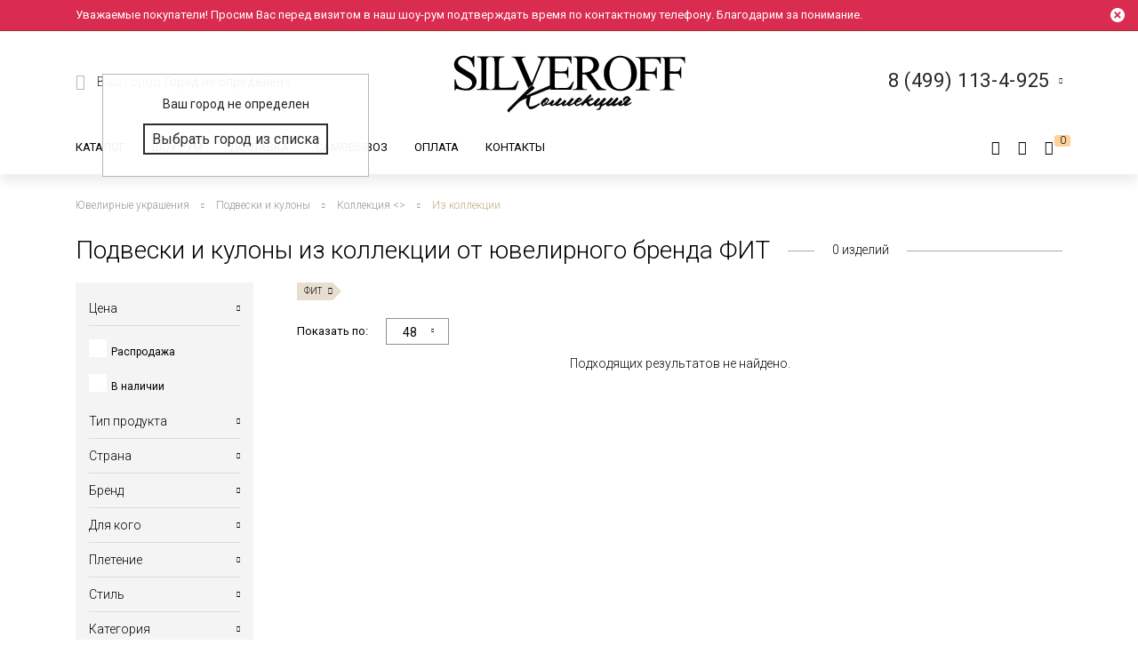

--- FILE ---
content_type: text/html; charset=utf-8
request_url: https://www.google.com/recaptcha/api2/anchor?ar=1&k=6LfDxIMUAAAAABjPzbTzu3-LXUoQCdw0FUyb41Mv&co=aHR0cHM6Ly9zaWx2ZXJvZmYucnU6NDQz&hl=ru&v=cLm1zuaUXPLFw7nzKiQTH1dX&size=normal&anchor-ms=20000&execute-ms=15000&cb=hg3qioywpz0z
body_size: 45869
content:
<!DOCTYPE HTML><html dir="ltr" lang="ru"><head><meta http-equiv="Content-Type" content="text/html; charset=UTF-8">
<meta http-equiv="X-UA-Compatible" content="IE=edge">
<title>reCAPTCHA</title>
<style type="text/css">
/* cyrillic-ext */
@font-face {
  font-family: 'Roboto';
  font-style: normal;
  font-weight: 400;
  src: url(//fonts.gstatic.com/s/roboto/v18/KFOmCnqEu92Fr1Mu72xKKTU1Kvnz.woff2) format('woff2');
  unicode-range: U+0460-052F, U+1C80-1C8A, U+20B4, U+2DE0-2DFF, U+A640-A69F, U+FE2E-FE2F;
}
/* cyrillic */
@font-face {
  font-family: 'Roboto';
  font-style: normal;
  font-weight: 400;
  src: url(//fonts.gstatic.com/s/roboto/v18/KFOmCnqEu92Fr1Mu5mxKKTU1Kvnz.woff2) format('woff2');
  unicode-range: U+0301, U+0400-045F, U+0490-0491, U+04B0-04B1, U+2116;
}
/* greek-ext */
@font-face {
  font-family: 'Roboto';
  font-style: normal;
  font-weight: 400;
  src: url(//fonts.gstatic.com/s/roboto/v18/KFOmCnqEu92Fr1Mu7mxKKTU1Kvnz.woff2) format('woff2');
  unicode-range: U+1F00-1FFF;
}
/* greek */
@font-face {
  font-family: 'Roboto';
  font-style: normal;
  font-weight: 400;
  src: url(//fonts.gstatic.com/s/roboto/v18/KFOmCnqEu92Fr1Mu4WxKKTU1Kvnz.woff2) format('woff2');
  unicode-range: U+0370-0377, U+037A-037F, U+0384-038A, U+038C, U+038E-03A1, U+03A3-03FF;
}
/* vietnamese */
@font-face {
  font-family: 'Roboto';
  font-style: normal;
  font-weight: 400;
  src: url(//fonts.gstatic.com/s/roboto/v18/KFOmCnqEu92Fr1Mu7WxKKTU1Kvnz.woff2) format('woff2');
  unicode-range: U+0102-0103, U+0110-0111, U+0128-0129, U+0168-0169, U+01A0-01A1, U+01AF-01B0, U+0300-0301, U+0303-0304, U+0308-0309, U+0323, U+0329, U+1EA0-1EF9, U+20AB;
}
/* latin-ext */
@font-face {
  font-family: 'Roboto';
  font-style: normal;
  font-weight: 400;
  src: url(//fonts.gstatic.com/s/roboto/v18/KFOmCnqEu92Fr1Mu7GxKKTU1Kvnz.woff2) format('woff2');
  unicode-range: U+0100-02BA, U+02BD-02C5, U+02C7-02CC, U+02CE-02D7, U+02DD-02FF, U+0304, U+0308, U+0329, U+1D00-1DBF, U+1E00-1E9F, U+1EF2-1EFF, U+2020, U+20A0-20AB, U+20AD-20C0, U+2113, U+2C60-2C7F, U+A720-A7FF;
}
/* latin */
@font-face {
  font-family: 'Roboto';
  font-style: normal;
  font-weight: 400;
  src: url(//fonts.gstatic.com/s/roboto/v18/KFOmCnqEu92Fr1Mu4mxKKTU1Kg.woff2) format('woff2');
  unicode-range: U+0000-00FF, U+0131, U+0152-0153, U+02BB-02BC, U+02C6, U+02DA, U+02DC, U+0304, U+0308, U+0329, U+2000-206F, U+20AC, U+2122, U+2191, U+2193, U+2212, U+2215, U+FEFF, U+FFFD;
}
/* cyrillic-ext */
@font-face {
  font-family: 'Roboto';
  font-style: normal;
  font-weight: 500;
  src: url(//fonts.gstatic.com/s/roboto/v18/KFOlCnqEu92Fr1MmEU9fCRc4AMP6lbBP.woff2) format('woff2');
  unicode-range: U+0460-052F, U+1C80-1C8A, U+20B4, U+2DE0-2DFF, U+A640-A69F, U+FE2E-FE2F;
}
/* cyrillic */
@font-face {
  font-family: 'Roboto';
  font-style: normal;
  font-weight: 500;
  src: url(//fonts.gstatic.com/s/roboto/v18/KFOlCnqEu92Fr1MmEU9fABc4AMP6lbBP.woff2) format('woff2');
  unicode-range: U+0301, U+0400-045F, U+0490-0491, U+04B0-04B1, U+2116;
}
/* greek-ext */
@font-face {
  font-family: 'Roboto';
  font-style: normal;
  font-weight: 500;
  src: url(//fonts.gstatic.com/s/roboto/v18/KFOlCnqEu92Fr1MmEU9fCBc4AMP6lbBP.woff2) format('woff2');
  unicode-range: U+1F00-1FFF;
}
/* greek */
@font-face {
  font-family: 'Roboto';
  font-style: normal;
  font-weight: 500;
  src: url(//fonts.gstatic.com/s/roboto/v18/KFOlCnqEu92Fr1MmEU9fBxc4AMP6lbBP.woff2) format('woff2');
  unicode-range: U+0370-0377, U+037A-037F, U+0384-038A, U+038C, U+038E-03A1, U+03A3-03FF;
}
/* vietnamese */
@font-face {
  font-family: 'Roboto';
  font-style: normal;
  font-weight: 500;
  src: url(//fonts.gstatic.com/s/roboto/v18/KFOlCnqEu92Fr1MmEU9fCxc4AMP6lbBP.woff2) format('woff2');
  unicode-range: U+0102-0103, U+0110-0111, U+0128-0129, U+0168-0169, U+01A0-01A1, U+01AF-01B0, U+0300-0301, U+0303-0304, U+0308-0309, U+0323, U+0329, U+1EA0-1EF9, U+20AB;
}
/* latin-ext */
@font-face {
  font-family: 'Roboto';
  font-style: normal;
  font-weight: 500;
  src: url(//fonts.gstatic.com/s/roboto/v18/KFOlCnqEu92Fr1MmEU9fChc4AMP6lbBP.woff2) format('woff2');
  unicode-range: U+0100-02BA, U+02BD-02C5, U+02C7-02CC, U+02CE-02D7, U+02DD-02FF, U+0304, U+0308, U+0329, U+1D00-1DBF, U+1E00-1E9F, U+1EF2-1EFF, U+2020, U+20A0-20AB, U+20AD-20C0, U+2113, U+2C60-2C7F, U+A720-A7FF;
}
/* latin */
@font-face {
  font-family: 'Roboto';
  font-style: normal;
  font-weight: 500;
  src: url(//fonts.gstatic.com/s/roboto/v18/KFOlCnqEu92Fr1MmEU9fBBc4AMP6lQ.woff2) format('woff2');
  unicode-range: U+0000-00FF, U+0131, U+0152-0153, U+02BB-02BC, U+02C6, U+02DA, U+02DC, U+0304, U+0308, U+0329, U+2000-206F, U+20AC, U+2122, U+2191, U+2193, U+2212, U+2215, U+FEFF, U+FFFD;
}
/* cyrillic-ext */
@font-face {
  font-family: 'Roboto';
  font-style: normal;
  font-weight: 900;
  src: url(//fonts.gstatic.com/s/roboto/v18/KFOlCnqEu92Fr1MmYUtfCRc4AMP6lbBP.woff2) format('woff2');
  unicode-range: U+0460-052F, U+1C80-1C8A, U+20B4, U+2DE0-2DFF, U+A640-A69F, U+FE2E-FE2F;
}
/* cyrillic */
@font-face {
  font-family: 'Roboto';
  font-style: normal;
  font-weight: 900;
  src: url(//fonts.gstatic.com/s/roboto/v18/KFOlCnqEu92Fr1MmYUtfABc4AMP6lbBP.woff2) format('woff2');
  unicode-range: U+0301, U+0400-045F, U+0490-0491, U+04B0-04B1, U+2116;
}
/* greek-ext */
@font-face {
  font-family: 'Roboto';
  font-style: normal;
  font-weight: 900;
  src: url(//fonts.gstatic.com/s/roboto/v18/KFOlCnqEu92Fr1MmYUtfCBc4AMP6lbBP.woff2) format('woff2');
  unicode-range: U+1F00-1FFF;
}
/* greek */
@font-face {
  font-family: 'Roboto';
  font-style: normal;
  font-weight: 900;
  src: url(//fonts.gstatic.com/s/roboto/v18/KFOlCnqEu92Fr1MmYUtfBxc4AMP6lbBP.woff2) format('woff2');
  unicode-range: U+0370-0377, U+037A-037F, U+0384-038A, U+038C, U+038E-03A1, U+03A3-03FF;
}
/* vietnamese */
@font-face {
  font-family: 'Roboto';
  font-style: normal;
  font-weight: 900;
  src: url(//fonts.gstatic.com/s/roboto/v18/KFOlCnqEu92Fr1MmYUtfCxc4AMP6lbBP.woff2) format('woff2');
  unicode-range: U+0102-0103, U+0110-0111, U+0128-0129, U+0168-0169, U+01A0-01A1, U+01AF-01B0, U+0300-0301, U+0303-0304, U+0308-0309, U+0323, U+0329, U+1EA0-1EF9, U+20AB;
}
/* latin-ext */
@font-face {
  font-family: 'Roboto';
  font-style: normal;
  font-weight: 900;
  src: url(//fonts.gstatic.com/s/roboto/v18/KFOlCnqEu92Fr1MmYUtfChc4AMP6lbBP.woff2) format('woff2');
  unicode-range: U+0100-02BA, U+02BD-02C5, U+02C7-02CC, U+02CE-02D7, U+02DD-02FF, U+0304, U+0308, U+0329, U+1D00-1DBF, U+1E00-1E9F, U+1EF2-1EFF, U+2020, U+20A0-20AB, U+20AD-20C0, U+2113, U+2C60-2C7F, U+A720-A7FF;
}
/* latin */
@font-face {
  font-family: 'Roboto';
  font-style: normal;
  font-weight: 900;
  src: url(//fonts.gstatic.com/s/roboto/v18/KFOlCnqEu92Fr1MmYUtfBBc4AMP6lQ.woff2) format('woff2');
  unicode-range: U+0000-00FF, U+0131, U+0152-0153, U+02BB-02BC, U+02C6, U+02DA, U+02DC, U+0304, U+0308, U+0329, U+2000-206F, U+20AC, U+2122, U+2191, U+2193, U+2212, U+2215, U+FEFF, U+FFFD;
}

</style>
<link rel="stylesheet" type="text/css" href="https://www.gstatic.com/recaptcha/releases/cLm1zuaUXPLFw7nzKiQTH1dX/styles__ltr.css">
<script nonce="DB7s3YLk5eX59q8wDStcRA" type="text/javascript">window['__recaptcha_api'] = 'https://www.google.com/recaptcha/api2/';</script>
<script type="text/javascript" src="https://www.gstatic.com/recaptcha/releases/cLm1zuaUXPLFw7nzKiQTH1dX/recaptcha__ru.js" nonce="DB7s3YLk5eX59q8wDStcRA">
      
    </script></head>
<body><div id="rc-anchor-alert" class="rc-anchor-alert"></div>
<input type="hidden" id="recaptcha-token" value="[base64]">
<script type="text/javascript" nonce="DB7s3YLk5eX59q8wDStcRA">
      recaptcha.anchor.Main.init("[\x22ainput\x22,[\x22bgdata\x22,\x22\x22,\[base64]/[base64]/[base64]/[base64]/[base64]/SVtnKytdPU46KE48MjA0OD9JW2crK109Tj4+NnwxOTI6KChOJjY0NTEyKT09NTUyOTYmJk0rMTxwLmxlbmd0aCYmKHAuY2hhckNvZGVBdChNKzEpJjY0NTEyKT09NTYzMjA/[base64]/eihNLHApOm0oMCxNLFtULDIxLGddKSxmKHAsZmFsc2UsZmFsc2UsTSl9Y2F0Y2goYil7UyhNLDI3Nik/[base64]/[base64]/[base64]/[base64]/[base64]/[base64]\\u003d\x22,\[base64]\x22,\x22E8K0Z8Kjw4MRbcOmw73DkcOCw7xrYsKqw4XDpix4TMKhwq7Cil7CqsK0SXNrecOBIsKHw5VrCsKDwr4zUVgGw6sjwqc1w5/ChTzDssKHOHscwpUTw4grwpgRw5RhJsKkRMKKVcORwq0gw4o3wr/DkH96wrZfw6nCuCnCgiYLXhV+w4tICsKVwrDCgcOOwo7DrsKcw6snwoxdw7Zuw4EZw7bCkFTClMKuNsK+WGd/e8KRwqJ/T8OXBhpWUsOccQvChgIUwq9cTsK9JFjCrzfCosKKD8O/w6/DiGjDqiHDpilnOsO8w6LCnUlkRkPCkMKVDMK7w68lw4Fhw7HCosKODnQhDXl6B8KYRsOSBcO4V8OyXxl/AgBqwpkLMMK+fcKHYcOUwovDl8Oiw5U0wqvCmSwiw4gVw6HCjcKKWMKzDE8AwobCpRQ+UVFMXCYgw4t9esO3w4HDvhPDhFnCgEE4IcOiJcKRw6nDmcKdRh7Dr8KuQnXDsMORBMOHLjAvN8O3wp7DssK9wpjCoGDDv8OnE8KXw6rDg8Kdf8KMO8KCw7VeLUcGw4DCoE/Cu8OLe1jDjVrCiFotw4rDpyNRLsK2wpLCs2nChQB7w482wr3Cl0XCmzbDlVbDl8KQFsO9w4BPbsOwA3zDpMOSw4/[base64]/wpTClkUAw6t6ccOSwpwlwoo0WQNlwpYdFAkfAwzCoMO1w5AUw4XCjlRdFsK6acK4wrlVDjrCqSYMw7URBcOnwo9XBE/Du8OPwoEubnArwrvColYpB0E9wqBqcsK3S8OcF1ZFSMOvHTzDjHvCsSckODRFW8Oow6zCtUdNw5w4CkQQwr13WkHCvAXCpcOOdFFWQsOQDcO8wpMiwqbCmsKUZGBDw4LCnFxVwqkdKMOWXAwwWDI6UcKXw6/DhcO3wqDCvsO6w4dTwppCRDzDgMKDZRbClxIRwppPWMKJwpPCu8Kuw7nDq8OYw6V3wrArw5zDmMK+A8KJwpXDkHhPVUvCqsOrwpZXw70TwpM7wpvCnR43ajFuJWhmS8OZJcOtRsKCwq/CmcORTMO2w75Rwq5Tw5htEy/Cnz87ey7ChDfCmcKmw5PCvVliZcOcw43CvcKLYMODw4PCuGpMw5XCq0stw6o8GsKNIFvCiFFjY8OdCsK8WMKVw5kcwoUFa8K7w7vCksOxe1XDrsKrw7TCoMOgw4F5wqUPRlMowo3DnkosGsKea8K8csO9w4M5XTbCr2NSJEp/wo3CoMK2w5xFacKSdnFcIC0SWcO3ahM8IsO+fcONFz0PWcKdw4HCisOMwqrCocKWZUvDpsKOwqHCmQ0Dw69DwqjDoiPDpkLDlMOQw4nCrnAQXnFiwq14Cz7Dg0/Cu0duPWJ1GMK7I8K0wpbCv1UOByfCrcKCw77DqAPDlsK8w6rCrDRKw5J3PsOOJDxMY8OdRsOKw5fClTnCkGoLAkfCv8K0PktXZ2t/w5DDncOpF8OQw4Qtw6kwNWBSb8KAaMKAw47DscKkaMKQwpE1wobDgQTDncOow5jCr1Y/w6gYwr7DtsOiI0Y7FsO0FsKWR8KOwrpQw4kDESzDpXEFfsKSwqw6woDDthLDtjrDgSzCisOjwpfCvMOVTyoaXMOnw5XDqMOHw7/ChcOmLHrCjXfDssOZQMKvw6dnwrHCscOJwqpPw65ZZBArwqrCpMOPO8O+w7Vww53DvFHCsTnCgMK9w5fDrcOWUcKNwr83wrfCjMOhw5YqwqnDkB7DlCDCvUc+wpLCrFLDoxBcXsKxeMOXw55Ow53DucOgUsK0Ul5wKsOQw6fDtsK+w5/DtMKfwo/CisOtNcKdRBDCjULDrcORwrzCpcOdw7jChMKvI8Otw5sPflhyMVrDo8KkFcOKwrEvw4tbw4/CgcKjwrZFw7nDjMKLVMKdw70xw6o5MMKgcxjCg1/CtGANw4jCuMKlVgfCjUwbEmTCmsOQTsOwwpJGw4/DhcO3AgRbOsObFnp2VMOAaH3DoABXw4XCoUd2woTCsjvDryIXwpwkwq3Dp8OWw5bCiysCSsOUQ8KzQyJ9cjfDmlTCoMOwwoDDnS90wo/DvcK6NcOcMcOMVMOAwoTCiU/Dh8Okw7duw540wqrCsyXCgDY3CsO3w6rCg8KQwpc7UsO4w6LCmcOzLzPDhUHDtj7DsQ4BMmfDgcOcwoN3OWbDpUUkaUZ/woc1w63Cgy8oZsKnw4MnccKwV2U1wqYFN8Kcw7tew6xeZV4YbsOhwrleYl/DtMKlV8Klw6whQcOJwpkRWEbDpnHCtzHDmiTDk01Aw4QSbcO8wrEBw6gqQ1TCl8O4KcKcw4/DgHHDqilEw7fDklbDtnjCtMObw4PCiww8Vl/Dk8O1wp1QwptYDMK0DGbCl8KrwpHDhBgnK3HDtsOGw75fA3TCl8OIwp9/w43DosO9X3RXVMKVw6tdworDjcOkFsKCw5PCrMK3w6ViZFNDwrDCuzLCjMKwwrzCgcKOEsOowofCmx1Xw7rCglYQwr3Ck1wSwoMowqvDo1IHwpoCw4XCo8OjdRPDuGjCuwPCkEcEw7bDnGHDsDrDgGPCgcKfw6DCj31EUMOrwp/DoAlgwpXDqjDCjBjDmMKAT8KEZ1zCrMODw4fDv0jDjTEVwpB/[base64]/DnkjDo8OAfRTCvTdJwqNzw5HCrMKuEm5fwrglwrHCmGXDj3DDuxTDg8OJdijClkUMF24vwrZEw5/CjMOoZDJlw4EgSk0kZ3EnHj7Du8Kvwr/[base64]/DgMKQwqVOw7zDqAMEw5J+DSfDn8OcwofDvAgeQMK5SMOtM0V8C2XDnMKDw5/CgMKvwpFswqjDh8OyZCs1wpzCkkTChsKdwrwHTMKQwqPDn8OYCUDDhMOZU37CvWYvwo3DhX4fw79Cw4k0w5YlwpfDpMOHFMKbw5F+VhcyUMO4w7lcwqw/[base64]/CrHtJTEHCnsOWdh4Aw7ZlZxPCv8O3wq3DlGbDl8OewpV8w6fCtsOQEsKJw5Qcw4PDrMORb8K1DMOfw4vCmDXCtcOgf8KCw7lWw648ZsOnw5wawokQw6HDmAjDs2LDrg1FWcK8QMKuK8KQw74pb2suCcKHaCbCnS5gQMKPwp1gJDJqwqrCqkPDr8KUX8OawqzDh1/DocOGw5fClEIRwoTChHzDm8Kkw6tqRMOOL8KUw6LDrkNcCsOYw7orX8KGw49WwqA/L0Row73ClcKvwoBqYMOWw7XDiiFbH8Kxw4loF8OvwrdJH8KiwqrCjnLDgsORZsO3dG/DuRpKw7rCmBrDmlwAw4dlRhFkWxBww74VZj1XwrPDix0DYsOrZ8KAVjJ/bQ/DrcKywo1lwqTDlXs1worCsS9VEsKkSMKnNm3CuHXCocKGHMKFwr/DgsOhG8KAaMKoNQcAw7NxwrTCpyRBUcOQwoYzwo7Ct8KWETLDrcOTwq5ZBUvClC15wrfDmXXDssOEKsO1WcO8c8OPLmXDmE0DFsKyLsOtwpnDhUBRKsKewqZOC1/[base64]/wpIRwqnCgWIzwqgXXyEaw6TCsHsNMGEBw5/DnWsWZkHDrsO4UUXDpcO0wpdKw6hLcMKmSj1CecO5HVhdw6h2wqdww4HDisOzwr8QNCQGwpZwKsKXwrLCnHk/WxpUw6JMIlzCjcK8w59qwqsbwo/Dk8K8w5M2wpFPwrjDjcKCw7PClkDDvcK5VANvJ11Rw5V8wrZ3TcOFw7vDjFoJGRPDgcKuwohowpoVRsOow45Ge07CvQJqwo01wonCpSHDngAKw4LDoSvCqwTCvMO4w4R/MRsgw5FnK8KCesKew6PCpmvCkTrCkTnDv8Oyw7fDo8OJcMOtUcKsw4ExwpFFNVIQOMO3HcOTw4gYV3s/[base64]/CkMKWw5tqGQ/[base64]/DtsKawoHDjVzDjxgpwpoNw47CqXXCpMODwqAeISs0CcOJw4TDnnY6w5/Ck8KocFHDo8OlQ8OVwqEiwojCuHwtTjQzGELCi0lbKcOSwoEJw6hzw4ZOwojCs8Ojw6xsUxc+AcKhw6ptTcKYO8OjXgXDtGs/w5TCl3vDvcKsckHDh8Ohw4TChns6wojCrcOMUcOwwoHCqE4LLlDDo8KDw5rCssKlMy5XY0g4bMKww6jCmcKlw7LCrW3DvC3DpMKVw4nDplAzYcKuacOWclFNe8O+wroxwqINEWzDu8O/FQxEIcOlwo3CgxU8w7FzCSImeGPDr2rCqMKAwpXDscOmRlTDvMKIw4/CmcK8GHgZKWnClsKWdlHCvF4zw6Ncw61GJnbDp8OIw7ZRG11CBcKmw4VAAMKtw5xOMGhYPDfChkImU8K2wptDwpPDvGDCqsOtw4J+TMKBPGNnKEAqw7/DrMOLQ8KJw47DhBt0SG/DnDcOwotLw4DCi31iWxZ2wprDtCQefSY4D8ONGsO3w4hlwpDDmRvDnl9Kw6zDpAMqw4XCtjgbM8OnwoZcw5XDsMO/w4LCt8K8GcOfw6HDqlQ/w7V9w5ZAIMKPN8Kfwp8Xb8ODwpkiwpMhQ8OCw7oNNRbDmcOwwr8lw6w8bcKeA8OLwrLDkMO2Gwo5UHrCuUbChQDDnMKxcsOlworCu8ODA1EZWUnCuTwkMQZ/KcOHw70MwpEoY2EwOcOJwqcWRsO/w5VZYMOjw5IFw7rCkQXCtjsNHsKiwofDoMK1w5LDr8K/w6bCt8K2woPDnMK0w4QVw5NXLcKTX8KUw6Yaw7vClBMKMV86dsOxNSRmUMKOMznDsmJHSREOwoXCgMOGw5zCv8K+OMOKZMOfXlxgwpZww7TCug8ZYcOeDkfDrEXDn8KfZk3DuMOXAMOAIRlLPsKyO8OzMiXDkwFew64qwqYJGMO6w7PCoMOAw5/Cr8Ohwo8BwrF8woTChSTDjcKYwr3ClDzDo8O1w4g5ZcO2CD/CksKPFcKybMKSwrnCsyrCosK7ZMKMWHsqw67Dr8Klw6MfRMKyw4DCoR3DvMKqYMKcw7xwwq7Cs8OMw7PDhjYAw6V7w53DqcOVZ8Kbw6TCnsK+SMOpNhBfw4tkwpYdwpHDiDzCs8OSMD0Kw4rDiMK/EwoGw4nDjsOLwoI/woHDocO1w4HDu11hdnDCtjASw7PDqsOyHCzCn8OITMKVPsOiwrrChzNxwrDCg24MEwHDrcOUdmx5bRdBwqNcw4RSJMK2bsK0WyMbPzTCr8OVYx88w5I/[base64]/Cn8Kaw7zCosKYwovCnnUkw7d+w6zDt0PDrcOAQFJMAkFCw6ViXcOtw4poVC3DqMKIwp/CgQ0tG8KNKsKnw5k9w785A8K1SnPDrHJMIsOkw592wqsxeiFOwpMaTlPCjDjChMKXw4sWA8KCf0TDpMOcw47CvBzCl8OBw77CvsOXa8OJOw3CgMKvw7jDhjcmY2nDkUPDhxvDk8KDbHNbdMK7GsOvEl4nGDEEw7hjTAHDlEh2WlhLeMKIRH/ClsOYwq/DvSoGFcOqSTzCkBXDn8KyODZewoU0H1TCnUEew7DDuT3Di8K2eyvDtMOhw58wOMOSGsK4SDDCihskwpjDnj/CjcKJw7LDpsKKEWtPwpRbw5sfC8K2E8KhwpHCiU14w5DDrhxgw5jDoWTCqActwo0cYsOfUsK2wrkwNxzDiRQYasK1R2vCjMK/w6dvwr5Aw7oKwoTDrMK3wpDCmUfDrW9aI8OdTFhgTmTDhk1MwovCrg7CscOuHwomw48nAEFZwoDCn8OrIWjCtkU2UcOZJMKDCsKDRsOjwpVTwrvCrnsyMHDDhWXDt3/[base64]/[base64]/CtXIWesK/[base64]/[base64]/DoiQbw7PDiStWwq/CvnfCsw0wf8Owwrwxw6pQw4TDp8O2w5XCnip3fQbDgsOzeFtmY8KDwq0ZMHXCiMOvwrDCrBdlw7ctb20BwoZEw5LCvMKOwq0iwpvCmsOlwpxgwo4gw4pqMQXDiDlkIjVCw5EZdlpcIcK3wpLDlAB5al4lwo7CnsKFJSN1HVYrwp/Ds8Kgw67ChsO0wq4Ww7zDrcObwrN2Z8Kbw5fDn8ODwqPCuFFhw7bCrMKBcsK9OsKaw5jDs8OYdMOrQj0qQxjDgTUpw6AGw5vDnk/DiCTCqsOyw7DDrCrDicO8RAHDqDtxwq89G8OoIXLDinfChlZPMsOIBCbCrjtyw6zDkAAIw7XCpRXDs3swwoEEUDEPwqQwwq1SfSjDnl9mcMOew5ENw6/[base64]/CkRBYw7ZeEcOXw4PCgsO6H8KpY8OTW03CrMKZRMK1w486woQPMlsdKsK8wo3DvjvDrEDDrBXDsMKjwoUowrVGwoDCsGRqD1B3w5lOaRbCiAUERSrCiQ7DsFtKCRhRBFDDpMOVJ8OGKMO6w43CqmDDtsKYA8KYwr1KZsKnX1HCucKQGmVgAMKbDUnDlcO/XCDCq8Kkw7DDlsOkCsKBNsKZXHJ5BhjDiMKwfDPCucKbw4fCosOUXDzCjz0PF8KjN0XDvcOZw6IuI8K/w6p/[base64]/w6/Cv8KAw5PCrMKrd8OSw4/DsnrCn8OAw7jCvVsDLsKZwoJsw4JgwrpPwrROwq9twosvDlt/[base64]/[base64]/w5wGwpzDtQcxZEvCnUfCmMKWw4zDknfDkXI1SQIEE8Kqwp9dwoPDvsOrwpTDv1bCllcHwpc/W8KXwrrCkMKPw4/Dsyg0wptIa8KxwqfChMK5bXAjwocNK8O0YcKaw7w+RTjDs2gow5/Di8KtRnMyUGrCssKqC8O3wqPDjMK6NcKxw7wuE8OAIi/DuXDDocKWQsOGw47ChsKuwr5DbgJUw4F+cxjDjMOUw79HITHDvj3DrMKkwp1LZS8Jw6bCkwAowqMEKQnDrMO2w5nCuEdBw6RFwrXDuSvDvyFcw6PDiRvDg8KYw7I2Y8KcwobClU/CoG/ClMKgwpMMe1oAw48two4IU8OPW8OSwqbCiF7Ckk3CsMKqZgBGVsKBwqvCqsO4wpHDv8KRGW8BTi3CljDCt8OgHnkRUMOycsObw7/CmcOjNMKQwrU5YMKfwrBdLcOiw5HDsipVw7nDi8KaccOfw74Xwo9iworCosOOSsONwpdOw4nDl8OgB1fCkA9zw4XCjMOMRSLCvwDCjcKof8ODASLDu8KOTcO/DhcQwq88AMKmdXIwwqkOaDA4wqguwrJwGsKBKcOBw7J9YmXCqlHDoBNEwo/Di8K5w55qb8KRw6XDtiDDjyvCplpnF8KNw5fCih7CkcOFDsKLGcOuw5ITwqZzI0IbEF/[base64]/esOLGQfDp8KpwpRQSCbCjMKEfmpxwooJdcOAw6Ydw7jChgfCqQHCih/DpcOVPcKHwojDlyfDisKtwo/DiEgkBsKWOsKrw6bDn1DCq8KJTMKzw6DCo8OgCmBZwpbCqnnDjxfDsHM5XMOjUHpyOcKEw5bCq8KgO0HCiwzDmQzCrcOjw6Avw4phZcOmw7zCr8Ozw5sLw51ZD8OxdU1qwqVwR3zDqcOHDsOVw7LCuFslRi7DsQ3Dk8K0w5/Ch8O4wq7Dugshw4LDg2bCo8OywqEKwozDshlabcOcCsOpw73Dv8OpBSzCmlF7w7LDv8OUw7BTw6/DjFfDq8K/AzYaIlI9dy43WsK5w5fDrQNoQMOHw6cINsKyN0DCgsOGwqDCpMKWwrpKQyE8IShsDA5uC8O7wpgsIj/[base64]/HQXDjUHCpwZLwrNia8OIAiZRNcOxwrvCpl9EwrxKwqPCkCliw5HDn1FIWzPCncOvwoIWQcO2w7bCgcKEwpxSNFnDhkIXEVhbBMOwBXZZGXDDqMOHRhFdTGsYw7DCjcOww5bCpsOEcEdNfcKXwqwcw4Urw4vDscO/Mk3Dg0JvY8OPAzXCgcKKEQTDgsOwIcKpw79/w4HDgBvDhwzCqkPDnVfCpWvDhMKELiMEw7Vew45CUcKDScKKZDh6J0/CjRHDjUrDlynDgDXDjsKLwoxAw6XCv8KyFQ3CuDXCj8OCPCvClhrDgMK9w7E+BcKeGm8Aw53ClUfDuhzDuMK1aMOwwrPDnz8QGiXCmyPDnH7ClS8OSS/CmsOywrEww4vDrMKsSx/[base64]/CkMKoaggjw58Qw4hteS/CmMO7MV/DtylSPG02dRxIw5F0HwLCqxvDs8KpUC42IMOuGcKMwrQkeCrDrSzCmTgVw4UXYkTDn8OtwqrDqBHDlcO0fcK9w54rT2ZlKAzCiR9+w6HCucKJDTzCo8KjOiglJsOGw7fCt8K7w6HCi03Cn8OQFQzCncKAw6NLwqnCmA7Dg8ObdsONwpUzJWIwwrPCty5LRT/DhiIRbBJNw7hYw6PCgsOGw6MbTw15B2o8w4/Dmx3CniAYaMKXJBfCmsOvUCnCuRLDgMKlHwF5QcObw5jDqFsZw47CtMOrdcOUw5nCvcONw61mw4fCssKcbGvDoXRAwqzCucOgw6NMIiDDicOLJMKSwqgjTsOiw6HCgcKXw5nCocOjMMO9wrbDvMKEcl0RTSRvPmswwpQ7Ti1WBHsZBcKaMsKQblzClMOKHxdnw4/DryLCvsKlMcOFFcOrwo3Cpn5vZy5IwpJkHsKbw7UgAMOYw4fDs0rCszY4w7fDiGpxw7VxJFFHw5HCl8OcKn7CscKrLMOnS8KbacOaw7/[base64]/[base64]/[base64]/CtQhuw60Mw6s4w58RwqJIYcK8GHMLwpFIwoQJB2zCicK0w5TDhTFewrlkJcKgw5HCvcKuXAB5w7bCsWTCoyPDqcKNQBAPwq7Com4ZwrjChgVRYnXDs8OBwqEowpvClMOVwrcnwpYSDcOXwoPCpF/CvMOlwoPChsO8w6YYw68kWCbChzp0wr5zw5l1WBnCmDNuXcO0Uw8yVCbChsKBwpDCkkTCnsOUw5BbHMKIAsKswosuw7TCgMKuf8KLw4M0w60ew4hrWVbDggVqwr4Aw5cxwpvDksOIccO/w47DkAJ+w7V/TsOUennCowpgw6M7Bn9Kw5rDtwBaBMO6W8O/QsO0PMKHNh3CilXDtMKdLcKsKVbCt1zCh8OqE8K7w7sJRsOGW8OOw6rCusO5wqlVS8OwwrrDrQ/Ct8OJwoXDq8OCFEo5MyHDiWLDoykBJ8K8HivDhMKUw7BVHhwCw4nCpsKCaxfCoXxEw7LDji1GfsK2c8Kbw5dCwrcKaxQUw5TCpgnCgsKrHC4EIyscP0nCksOLbSDDsxPCj2Q8ZMO6wojCoMKgX0A4wrMfwrzDtzU/YmPCrxYVw5xGwrN6bRUwM8OWwoPCv8KZwpFfw4vDscOIBifCosO9wrhtwrbCs2nCrcOvGTTCncKcwrlyw44fwrLCkMK1woMlw4nCsUfDlcOfwqVyKjbCh8KEb0DDqXITdGHCmMO0G8K8Z8OFw7dLBsOcw7JXXnVbEzHCsyI2BVJwwqBDTnMNSiYHMGM3w7k4w65LwqA/wq/DuhcXw4oFw4d9RsOpw7UYD8KxHcOpw7xSw4VzS1oQwqZDKMKow4hnwqrDvnZww6t1TcKwOBlgwp7CrsOceMO3wocoBCoLTsKHGQHCl0cgwrLDoMKnam/[base64]/[base64]/DuiPCuEnCjMOLw5XDmsKcZnA0LSVOPzDClcOcw7fChMKVwqXDk8O7aMKoGxl0A38Wwqo6dcOndBjDi8K9wok3woXCtF8Dw4vCj8KQwo3ClAnDusOJw4nDh8OdwpJPwq1iGsKNwrLDmsK1ecODbMOpwpPCnsK+Ol/ChCzDthfCtsOowrpfGGVoOcOFwporIMK8wrrDssOGQhLCpsOOecOHw7nCvcKUQMO4FDApdRPCpMOFasKkY0p3w5LChCcXJsOqFQp4w4/DhsONa0nCjsK3w7JBJ8KSSMO5wr4Qw4A6ecORw4EkMxtmTyhaVXLCosKDDcKEC33DtcKBLMKZGHsNwoTCvsOBYcOfK0nDu8Kew5UWX8OkwqVXw4sLaRZVJMOuU07CgzjCmMOUXsO3ODHDosOBwqBEw50WwoPDjMKdwqbDmXwawpI/wqk9a8KyB8OdHWoLJsKOw5PCgjtSR1vDu8OMUy9kOMK2fjMTwr96eVTDh8KJBcK3cSXDv3rCnQAfFcO0wrAFfyciF3jDssOFM3DCm8OWwpdTAcKAwo7DvcO5TcOKbcK/[base64]/[base64]/Dtk4Kwr7DuGlrCsOAasOFY8KibcK2DRpuBsOEw67ClsK5wojDgcKXekdPX8KAUVdAwrvDn8KVwrXDn8KHLcOhSzF0UlUhN2sBX8OqbcOKwp7CusKHw7sDw5TDqcK+w5B/OMKNdMKSdcKOw6Zgw7/Dl8OvwrzDtcK/[base64]/[base64]/[base64]/wqPCrMOXH8K6A1vDqsKDVsK9wr/DhsOuJMK3w4bCoMOowqx4w7E+AMKHw44Hwp0PGktwS15tHMOCQH/Cp8KnVcOdQcKmw4MxwrNZTAoEYMOxwqjCiDkJHMOZw73Cj8OEw7jDnzEZw6jChUBWwogMw7Bgwq7DrsOVwrgCZMKQAg8YcBLDhBJzwpcHFVtEwp/[base64]/CrkVaKHtkTmjCiD9tTAbDtxbCgXJiw4nDvHlfw6nDrMKNW1AWwrXDvcKMwoJHw5NQwqd9WMOiw7/CoSDDqwTCpFF4wrfDtHjDlMKLwqQ4wp9tWsKMwrjCvcOFwrtRwpofw77DgEjClwtwGy/Cq8ODwoLCrcOfFcKcw6fDo3nDg8OSYcKDAWknw6DCg8OtElcGbMKabRcZwoQgwr0nwpkXUMOxKlHCssO/w7sVUsKCbTd5w4oSwpfCvkJic8OjFFTChMKrD3fChsOlEwAPwp9Nw60UeMKRw5TCv8OwZsO3UCsZw5DCjcOfw7kNHcOXwrJlw4bCsytTDMKAUDDDl8KyazDDiTTDtnrDv8OqwpvCq8KdUzjCtMOfeCwxwot/L2FZwqIPT2TDnC3CsyVyBsOWdMKbw53DnGjDssOew7HDk1jDs1/CtlrCnMOow5wzw7pcKRkIDMK6w5TCqjfCn8KPwpzCuWcNOmFmFiHCghYLw57Dmg89wq5QMgfCtcK6w4HChsOFdWLDuxXDh8KRSMOrNmQowqzCssOQwoXCl2owBMOWN8OfwoHCgn/CpTrDszXChD/[base64]/[base64]/Cq8KhFB0rw7YuXsKLZy/CimnCm8K/wp4TE080wpNmw7N3GcK5acOtw6wAVXNjbwTCisOLScO3ecKvEMO5w7w5woMIwojCjsO/[base64]/woPDum8QBk7DrUbDrMOqcD18w4tnMQshNsKrX8O/IXfCkmTCjMOcwrw9wqEBSgNHw5wWwr/CoBPCmzwaRsOXenc/wpcTa8KpDcK6w4zCrj4Rwqphw6jDmFPCnkzDgMOaG2HCkh/[base64]/Dg8K1wqHDs8OYw5rCmcOlCMOKKcORJ0srwoM/w7d1Fg3DlnnCrlrCi8OKw7IVZMOXd24LwrcdHcOjDhEIw6jCh8Kfw6vCsMOMw5wDb8OMwpPDrwzDo8O/X8OaMRjCm8O0TD3DrcKow6JFwp7CjMOiw4EWGifDjMKkCj1rw67CjxMfw5/Dg0dzSV0cw4hdwpZCRsOAJU7DmlnDkcOyw4rCjl59wqfDtMKjwpnDocOfSsOiBnTDjsKOwrLCpcOqw6BJwqfCpy0ndW9pwoHDu8K8A1oxLMK/wqdNKX3Ds8OIMnHDt3JvwoQgw5VHw51ISVc6w73CuMOlcWXCoDcwwrjCnwh9SMKzwqbCh8Kvw7J6w4V2d8O3KWzCpjXDjUgZMMKqwoU4w6zDpwVzw640bcKow5nCrsKXACvDoXZewrbCtEJowrNnbFHDqyfCk8OQw7jCv27CnB7DmhY+UsKewpfCiMK3w6/CgmUEwqTDoMKWUATCksKow4bCgsOpEjIowoLCiCIQIFslwobDmsOMwqbClVsMDnvDiAXDp8K2LcKgJ19Rw6PDq8K7IsK3wrNhwqlrw6vCkhHDrWEeFzjDssK4f8Kaw7o4w7rDkV7DoAQRw7bCryPCocKPCgEARywZc2jDkCRZwoHDg3LCs8OCw5XDsy/DtsOTSMKqwqjCqsOlO8O+KxDDqQQuesOlHWDCtMOuQcKNTMK9w6/CqcOKwposwrfCinPCtApxdSRKU1TDr0bCvsO2XcOEwrzCjsK+woLDl8KLwpNwD0UePAV1TXgGQ8O/wo/[base64]/CvsK/bUgew4pAwrxQWMKtNGDCrmHDqMOib10RDBHDj8K4YwLCu3Uewp0Cw6QbLSocJ2nCpsKfI2DCncOmFMKXa8O3w7VLf8K7T0MWw4/[base64]/[base64]/Dhl/DmGU5bsOIE3vDil/DlMKswrzDnCQvw4DCmMKnw7EgYcKcwq3Dok7DnUzDrAckw7vDs2XCh2g8A8OrT8KIwpvDoH7DkzjDhMKjwoArwplZJcO7w50ew5QjfcKnw7wPCsOYbV54LsOVAMO/Xyhqw7MswpLCpcOEwqtjwrfChDXDigpJSTDCuCXCmsKWw6p/wqPDsATCtHcawrDCo8Kfw4zCsxM1wqLDgH3CvcKYTMKzwqrDusKbwr7DnXo1wp56wozCqcO3RsK2wpvChwUYEiRiTsKxwoNMSyguwqNtacKRw6fCn8O1GjvDrsOAWMOKeMKaGE09wo/CqMOvKnnCkMKWHUzChMKMO8KXwoskRzvCgcKFwo/DncOHBcK6w6EZw7BcLBMoFXVnw4TCv8OvbVhdGcO8w4zCtsODwrl/woPDjANIYMKKwoF4ESXDr8KWw6PClCjDsFjDn8Obw6BBeUBxw5sbwrDCjsKSw6cGworDk3xmwrDCgMO9eXt3wo80w7EHw7h1wqoJCcKyw7E/dzMiJVnDrGoGPgQgwpDCoRokJUDDhDbDiMKlH8OjbljCg39iCMKwwr/CjR8Qw6jCiCfDrcOJT8Ogb1tnA8OTwq8ew70CNcKsXMOpYnbDv8KDUUkpwoLCkVtSL8O4w4vChMOJw67Dg8Kqw7cLw50TwrlKw7Rpw43Cr1BFwoROGBzCmcOPcsOTwrdLw5LDtzpaw4pAw7rDtH/DvSHCtcKJwr5yG8OPIsK7Dw7CmsK0VMK7w5p3wpfCl0wxwr4hMjrDiRZ7wp8vJhMedwHCuMOswrvCvMOxIzR7w4XCgHUTcsOoJkJSw6FKwqvCnh3CsAbDlB/[base64]/[base64]/IMK4w6nDuW8uwrInGE/DompDw4XCoHjDncKNKhl1w4TCvVJ6woDCjlxtcmLDnzzCuD/CssO9wqrDpcORcHLDpFvDkcOaIRhMw5nCoC9BwrkWFMK9LMOMbxVnwol9IcKAMkVAw6okwqjDvsKNNMOGZSHCnTTCkXfDh3HDmMOAw4XDg8OVw7tMNMOfLAZffF0rLwHCnG/CujPCsFzDsSMdEMKOD8KXwpzCuhzDhV7DiMKdY0HCkcO2OMKewrjCmcK4fsOMTsKxw4s7YnQhw7HCiUrCssKxwqPDjDPCkyXDgwlFwrLDqMO1wo1OYsK/w6nCqD3DssOZKA7DjcORwr1+dz1aC8KDM1VAw4BUZMOkwoPCosODHMKdwo/Dn8Kfwo/CnRxNw5RqwpkKw6LCpMO4HVHCm1zCvMKYZj4Kwp9owpN3aMK+RkQ7wpjCpcOfw4MQMA0gbcK1WcKGWsKHaBgyw75aw5lWbcK0UMOgIMORUcOlw60xw7LCocKiwrnCiScjeMO3w7QRwrHCpcK6wq4kwosWLVtEZsO3w5U/w5kDSgbCtmTDl8ONHCvCj8OiwrbCtTzDly5IdQYAABbCsm7Cl8OyWhNDwq/[base64]/ClsKuw6PCgXrDn8Kzwrk+wrnCr8KXDXDCjgtba8KswrjDmMO5wqFfw61NXsKiw7p7X8OWbMO9wrvDji8QwrjDr8OaTMKUwr9uL2U4wqx8w5/[base64]/CkkkEwo9Aw73CvcO7VTAzCVtdcMO/c8K/esKxw4DCh8OlwroKwrAdfRPCgsKCCjIZwprDhsKqTwwJYcKiNl7CiFwswqslHMORw7gNwpR1HVpuETojw6QHAcK4w5rDjg00UDnCpsKkYljClsKzw5ZSFRBtOnbDrXXCpMK1w6PDi8KWIsOQw5lMw4zClsKWPcO/W8OAJHtXw5tREMOHwpwrw6/[base64]/AFPDqMOYw5nDvV1YDsOwYynDqsOTRMOfWMKsw5FPwpt7w7rCl8KvwqHDlMKcwqp8w4zDi8OSwr/[base64]/wqfDssKQwqdNP8KWwqFGVcO/wpwwKS4pwp5bw5LCqMOQPcOGwoDDh8O4w6vClMOsJxsqEyvClDd9dsO9wq3DjnHDpx/DljzCm8O9wr5uAyLDvHnDiMKjTsO8w7EIwrM0w6DCqMOkwq5NVmbCli9dLQFZwqjChsKKCMOGw4nCtXtqwrsBHjjDicOwTcOnMMKYPsKMw6DDhHBWw6TChMKywptlwrfCikvDgMKjaMOFw4Z0wpfCvzLCl25GRBzCusKow4IKYF/Cp2nDqcKjZWHDmgATFxzDmwzDvMKSw7kXTG5FI8ORw6XCgXJAwo7ChMOlw7g4w6V9w5MowqsnHMKrwp7CuMO+wrwQOgtjUcK9akjCj8K8AMKdw6cvw4IjwrpMS3IEwqHCosOawqHCskw+w4Yhwp9/w7h0w4/[base64]/wrHCmChEwpzCk17DmBPChcONwqzDq0x/w7zDm8K1woHDpF7ChMO3w73DiMOfasKqEQ0PFMOkR0tDCV09w4ZOw4PDrULCsHzDn8OTLDzDqTLCusOACcKvwrzCsMOrw6IEw5fCu3TCjGBsTkFPwqLDgkXDiMK+w5/[base64]/CgMOUw6c/[base64]/HsO8SGJ2wojDghbCkMKXwoBGcVUdUUwAw6DDmMKrwpTChsKxCWTDgU0yeMOPw5RUIsOqw6/[base64]/[base64]/CgDN7eMOxAsOEwocDwpzDvMO+JMKpRj7DjMKCw5TCkMKJwqA/[base64]/[base64]/DpFRjLCHCnQJNWWLCuQvCnE3CryjDpsK7wrRfwofCtMKHwo4gwrl4VF4ew5UgEMKqN8OzJcKdw5Inw5EiwqPCjz/DoMO3V8Kgw7/DpsOFw588GUzDrgHDvMOpwoLCr3oUZCUGwoQ0IsOOw6NFA8KjwqxWwpUKV8ONEVZZwrvDqcOHc8Ohw6wUYT7Cnl3CulrCgSwIYTrDtlLDmMOrMkAaw4U7wo3DgXUuX2IOFcKiGSnDg8OLScO/w5JyGMK1wo40w7HDksOXw6pdw5ETw5U4VcKAw6EcF1zDiA0Ywokgw5/[base64]/DqQ1vdRvDqcKRaHrDh0sEej3DicKlwq/[base64]/DkMKew7vDikbCvcOmEBUtFmTCn8Kmw7vDr8KnXMKUHMOxw6rCj2vDu8KFHmHDvMK+HcORwpzDnsOfaBLCnifDk2bDo8KYfcOlcsO+fsOrwootFsOowqDDncOQdTbCjggDwq7CnnMvwo1Ww7nDocKBw4sFEsK1wq/Dk1HCrWjDlsOTcV1TJcKqw77CscKYSmBVwpfDkMKxwqVqbMONw6HCpgt3wq3DpVQWwqvCj2kwwpl0QMKdwpAXwppzVsOyOG7CmzEYSsKcwqnCisOCw5jCi8Otw41CEzXCnsO/wobChhNoIsODw6RCZsOcw5RlF8Ocw5DDuDR6w59NwojCjz1lbcOQwq/Dj8OyMcKLwrbDkcKibcOWwqrDhClbezIEDyPDuMOXw5M0aMOjHB1Ow6fDnGrDokzDj18cYcKKw5kFfMKTwo4xw57DicOzLmTDpsKjfm3Cs2/ClsOkGsOAw5bDlmwXwpDCmMO0w5fDgcKWwrjCvkYxNcO5OHBfwqzCssKlwozCsMOIw4DDmMKYwpghw6pDUMKUw5DCpRwXeig7wosQW8KdwpLCrsKIw7dtwp/CucONK8OswozCrcOSa2PDg8Kgwoctw4s6w6Z5YHw4wqtoGksIe8KML3TCs1wbJCYSw53DgcOFLsOUW8OWw6gNw4l6w6rDp8K0wqnClMOUKRHCr0fDsyVKJxPCv8OHwrY5SzhHw5LCnEFAwqnCg8KpcMOYwqY3wrtMwqVcwrd/[base64]\\u003d\x22],null,[\x22conf\x22,null,\x226LfDxIMUAAAAABjPzbTzu3-LXUoQCdw0FUyb41Mv\x22,0,null,null,null,0,[21,125,63,73,95,87,41,43,42,83,102,105,109,121],[5339200,692],0,null,null,null,null,0,null,0,1,700,1,null,0,\x22CvkBEg8I8ajhFRgAOgZUOU5CNWISDwjmjuIVGAA6BlFCb29IYxIPCJrO4xUYAToGcWNKRTNkEg8I8M3jFRgBOgZmSVZJaGISDwjiyqA3GAE6BmdMTkNIYxIPCN6/tzcYADoGZWF6dTZkEg8I2NKBMhgAOgZBcTc3dmYSDgi45ZQyGAE6BVFCT0QwEg8I0tuVNxgAOgZmZmFXQWUSDwiV2JQyGAA6BlBxNjBuZBIPCMXziDcYADoGYVhvaWFjEg8IjcqGMhgBOgZPd040dGYSDgiK/Yg3GAA6BU1mSUk0GhwIAxIYHRG78OQ3DrceDv++pQYZxJ0JGZzijAIZ\x22,0,0,null,null,1,null,0,1],\x22https://silveroff.ru:443\x22,null,[1,1,1],null,null,null,0,3600,[\x22https://www.google.com/intl/ru/policies/privacy/\x22,\x22https://www.google.com/intl/ru/policies/terms/\x22],\x22DaQ1EDiG7JokN38QzSkwUgGaaJAEDOwj+C5X4Uhg+X0\\u003d\x22,0,0,null,1,1762325323009,0,0,[128,103,243,231,63],null,[96],\x22RC-1sI04YbX3XlWAg\x22,null,null,null,null,null,\x220dAFcWeA5ZKBTLBJ4k5LtmJIG_Yu2NwqY9IiKA33lQkVFKgVtaI4mbZrwiPb6IekWCIPjE8Ku8LTE2cUdu7nO9WIa8U7M9lPt8Ug\x22,1762408122896]");
    </script></body></html>